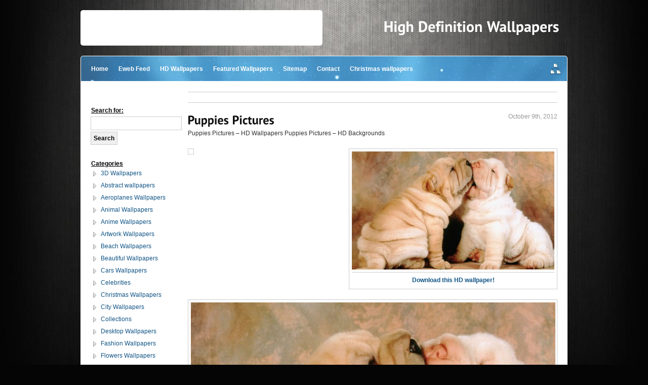

--- FILE ---
content_type: text/html; charset=UTF-8
request_url: https://hdwallpapers2013.com/puppies-pictures.html
body_size: 8882
content:
<!doctype html>
<html>
<head>
	<meta http-equiv="Content-Type" content="text/html; charset=UTF-8" />
	<title>Puppies Pictures  |  High Definition Wallpapers, High Definition Backgrounds</title>
	<link rel="stylesheet" href="https://hdwallpapers2013.com/wp-content/themes/hd-wallpapers/style.css" type="text/css" media="screen" />
	<script type="text/javascript" src="http://html5shim.googlecode.com/svn/trunk/html5.js"></script>
	<script type="text/javascript" src="http://ajax.googleapis.com/ajax/libs/jquery/1.4.4/jquery.min.js"></script>
	<script type="text/javascript" src="https://hdwallpapers2013.com/wp-content/themes/hd-wallpapers/js/cufon-yui.js"></script>
	<script type="text/javascript" src="https://hdwallpapers2013.com/wp-content/themes/hd-wallpapers/js/PT_Sans_400.js"></script>
	<script type="text/javascript">
		Cufon.replace('h1', {hover: 'true'}) ('h2') ('h3', {hover: 'true'});
		function clearText(field)
		{
			if (field.defaultValue == field.value) field.value = '';
			else if (field.value == '') field.value = field.defaultValue;
		}

		jQuery.fn.random = function() {
		    var randomIndex = Math.floor(Math.random() * this.length);
		    return jQuery(this[randomIndex]);
		};
	</script>
	<link rel="shortcut icon" href="/favicon.ico" />
	<title>  Puppies Pictures  : High Definition Wallpapers</title>
		<meta name="generator" content="WordPress 4.9.26" />
	<link rel="alternate" type="application/rss+xml" title="High Definition Wallpapers RSS Feed" href="https://hdwallpapers2013.com/feed" />
	<link rel="pingback" href="https://hdwallpapers2013.com/xmlrpc.php" />
	<link rel="Shortcut Icon" href="https://hdwallpapers2013.com/wp-content/themes/hd-wallpapers/favicon.ico" type="image/x-icon" />
	<link rel='dns-prefetch' href='//s0.wp.com' />
<link rel='dns-prefetch' href='//secure.gravatar.com' />
<link rel='dns-prefetch' href='//s.w.org' />
<link rel="alternate" type="application/rss+xml" title="High Definition Wallpapers &raquo; Puppies Pictures Comments Feed" href="https://hdwallpapers2013.com/puppies-pictures.html/feed" />
		<script type="text/javascript">
			window._wpemojiSettings = {"baseUrl":"https:\/\/s.w.org\/images\/core\/emoji\/11\/72x72\/","ext":".png","svgUrl":"https:\/\/s.w.org\/images\/core\/emoji\/11\/svg\/","svgExt":".svg","source":{"concatemoji":"https:\/\/hdwallpapers2013.com\/wp-includes\/js\/wp-emoji-release.min.js?ver=4.9.26"}};
			!function(e,a,t){var n,r,o,i=a.createElement("canvas"),p=i.getContext&&i.getContext("2d");function s(e,t){var a=String.fromCharCode;p.clearRect(0,0,i.width,i.height),p.fillText(a.apply(this,e),0,0);e=i.toDataURL();return p.clearRect(0,0,i.width,i.height),p.fillText(a.apply(this,t),0,0),e===i.toDataURL()}function c(e){var t=a.createElement("script");t.src=e,t.defer=t.type="text/javascript",a.getElementsByTagName("head")[0].appendChild(t)}for(o=Array("flag","emoji"),t.supports={everything:!0,everythingExceptFlag:!0},r=0;r<o.length;r++)t.supports[o[r]]=function(e){if(!p||!p.fillText)return!1;switch(p.textBaseline="top",p.font="600 32px Arial",e){case"flag":return s([55356,56826,55356,56819],[55356,56826,8203,55356,56819])?!1:!s([55356,57332,56128,56423,56128,56418,56128,56421,56128,56430,56128,56423,56128,56447],[55356,57332,8203,56128,56423,8203,56128,56418,8203,56128,56421,8203,56128,56430,8203,56128,56423,8203,56128,56447]);case"emoji":return!s([55358,56760,9792,65039],[55358,56760,8203,9792,65039])}return!1}(o[r]),t.supports.everything=t.supports.everything&&t.supports[o[r]],"flag"!==o[r]&&(t.supports.everythingExceptFlag=t.supports.everythingExceptFlag&&t.supports[o[r]]);t.supports.everythingExceptFlag=t.supports.everythingExceptFlag&&!t.supports.flag,t.DOMReady=!1,t.readyCallback=function(){t.DOMReady=!0},t.supports.everything||(n=function(){t.readyCallback()},a.addEventListener?(a.addEventListener("DOMContentLoaded",n,!1),e.addEventListener("load",n,!1)):(e.attachEvent("onload",n),a.attachEvent("onreadystatechange",function(){"complete"===a.readyState&&t.readyCallback()})),(n=t.source||{}).concatemoji?c(n.concatemoji):n.wpemoji&&n.twemoji&&(c(n.twemoji),c(n.wpemoji)))}(window,document,window._wpemojiSettings);
		</script>
		<style type="text/css">
img.wp-smiley,
img.emoji {
	display: inline !important;
	border: none !important;
	box-shadow: none !important;
	height: 1em !important;
	width: 1em !important;
	margin: 0 .07em !important;
	vertical-align: -0.1em !important;
	background: none !important;
	padding: 0 !important;
}
</style>
<link rel='stylesheet' id='wp-pagenavi-css'  href='https://hdwallpapers2013.com/wp-content/plugins/wp-pagenavi/pagenavi-css.css?ver=2.70' type='text/css' media='all' />
<link rel='stylesheet' id='jetpack-widgets-css'  href='https://hdwallpapers2013.com/wp-content/plugins/jetpack/modules/widgets/widgets.css?ver=20121003' type='text/css' media='all' />
<script type='text/javascript' src='https://hdwallpapers2013.com/wp-includes/js/jquery/jquery.js?ver=1.12.4'></script>
<script type='text/javascript' src='https://hdwallpapers2013.com/wp-includes/js/jquery/jquery-migrate.min.js?ver=1.4.1'></script>
<link rel='https://api.w.org/' href='https://hdwallpapers2013.com/wp-json/' />
<link rel="EditURI" type="application/rsd+xml" title="RSD" href="https://hdwallpapers2013.com/xmlrpc.php?rsd" />
<link rel="wlwmanifest" type="application/wlwmanifest+xml" href="https://hdwallpapers2013.com/wp-includes/wlwmanifest.xml" /> 
<link rel='prev' title='Puppy Love Background' href='https://hdwallpapers2013.com/puppy-love-background.html' />
<link rel='next' title='Love Parrots Wallpaper' href='https://hdwallpapers2013.com/love-parrots-wallpaper.html' />
<meta name="generator" content="WordPress 4.9.26" />
<link rel="canonical" href="https://hdwallpapers2013.com/puppies-pictures.html" />
<link rel='shortlink' href='http://wp.me/p2X7fs-jF' />
<link rel="alternate" type="application/json+oembed" href="https://hdwallpapers2013.com/wp-json/oembed/1.0/embed?url=https%3A%2F%2Fhdwallpapers2013.com%2Fpuppies-pictures.html" />
<link rel="alternate" type="text/xml+oembed" href="https://hdwallpapers2013.com/wp-json/oembed/1.0/embed?url=https%3A%2F%2Fhdwallpapers2013.com%2Fpuppies-pictures.html&#038;format=xml" />

<!-- platinum seo pack 1.3.8 -->
<meta name="robots" content="index,follow,noodp,noydir" />
<meta name="description" content="Puppies Pictures - Download Free Wallpapers Backgrounds, High Definition Wallpapers and Backgrounds for Your Desktop" />
<meta name="keywords" content="puppies pictures, puppies, download puppies pictures" />
<link rel="canonical" href="https://hdwallpapers2013.com/puppies-pictures.html" />
<!-- /platinum one seo pack -->

<!-- Start WP Frame Breaker Script -->
<script type="text/javascript">

	if (top != self) top.location.href = self.location.href

</script>
<!-- End WP Frame Breaker Script -->


<!-- Jetpack Open Graph Tags -->
<meta property="og:type" content="article" />
<meta property="og:title" content="Puppies Pictures " />
<meta property="og:url" content="https://hdwallpapers2013.com/puppies-pictures.html" />
<meta property="og:description" content="Puppies Pictures - HD Wallpapers Puppies Pictures – HD Backgrounds" />
<meta property="og:site_name" content="High Definition Wallpapers" />
<meta property="og:image" content="https://hdwallpapers2013.com/wp-content/uploads/2012/10/puppies-pictures.jpg" />
<meta name="twitter:site" content="@jetpack" />
<meta name="twitter:image:src" content="https://hdwallpapers2013.com/wp-content/uploads/2012/10/puppies-pictures.jpg?w=640" />
<meta name="twitter:card" content="summary_large_image" />
	<meta name="google-site-verification" content="lJnEAeQeQTbYrP6VzBJZRxUELEoIoCavcLqOFMWXgjw" />

	</head>
<body>
	<div id="fb-root"></div>
	<script>(function(d, s, id) {
	  var js, fjs = d.getElementsByTagName(s)[0];
	  if (d.getElementById(id)) {return;}
	  js = d.createElement(s); js.id = id;
	  js.src = "//connect.facebook.net/en_GB/all.js#xfbml=1&appId=372761519484463";
	  fjs.parentNode.insertBefore(js, fjs);
	}(document, 'script', 'facebook-jssdk'));</script>
	<div id="container">
		<header>
			<h1><a href="https://hdwallpapers2013.com" title="High Definition Wallpapers"><span>High Definition Wallpapers</span></a></h1>
			<div class="adv">
				<script type="text/javascript"><!--
				google_ad_client = "ca-pub-0552641551921283";
				/* HDW - Banner */
				google_ad_slot = "2592059094";
				google_ad_width = 468;
				google_ad_height = 60;
				//-->
				</script>
				<script type="text/javascript"
				src="http://pagead2.googlesyndication.com/pagead/show_ads.js">
				</script>
			</div>
		</header>
		<div id="navigation">
			<div class="nav_inner">
				<ul class="left">
					<li><a href="/">Home</a></li>
					<li class="page_item page-item-4189"><a href="https://hdwallpapers2013.com/eweb-feed">Eweb Feed</a></li>
<li class="page_item page-item-3259"><a href="https://hdwallpapers2013.com/collections">HD Wallpapers</a></li>
<li class="page_item page-item-3274 page_item_has_children"><a href="https://hdwallpapers2013.com/featured-wallpapers">Featured Wallpapers</a></li>
<li class="page_item page-item-12"><a href="https://hdwallpapers2013.com/sitemap">Sitemap</a></li>
<li class="page_item page-item-8"><a href="https://hdwallpapers2013.com/contact">Contact</a></li>
					<li><a href="/featured-wallpapers/christmas-wallpapers" title="Christmas wallpaper">Christmas wallpapers</a></li>
				</ul>
				<a href="/sitemap.xml" class="icon" title="Sitemap"><img src="https://hdwallpapers2013.com/wp-content/themes/hd-wallpapers/img/icon_sitemap.png" alt="Sitemap"/></a>
			</div>
		</div>
		<div id="wrapper"><section id="content">
	<div style=" border-bottom: 1px solid #CCC; border-top: 1px solid #CCC; margin-bottom: 20px;padding: 10px;">
		<script type="text/javascript"><!--
		google_ad_client = "ca-pub-0552641551921283";
		/* HDWOLD - Link Unit Wide */
		google_ad_slot = "5846576698";
		google_ad_width = 728;
		google_ad_height = 15;
		//-->
		</script>
		<script type="text/javascript"
		src="http://pagead2.googlesyndication.com/pagead/show_ads.js">
		</script>
	</div>

									<article>
				<span class="meta">October 9th, 2012</span>
				<h2><a href="https://hdwallpapers2013.com/puppies-pictures.html" title="Puppies Pictures">Puppies Pictures</a></h2>
									<p>Puppies Pictures &#8211; HD Wallpapers Puppies Pictures – HD Backgrounds</p>
				
				<div class="adv adunit adv_banner adv_728x90">
					<div>
						<script type="text/javascript"><!--
						google_ad_client = "ca-pub-0552641551921283";
						/* HDW - Leaderboard */
						google_ad_slot = "5685126292";
						google_ad_width = 728;
						google_ad_height = 90;
						//-->
						</script>
						<script type="text/javascript"
						src="http://pagead2.googlesyndication.com/pagead/show_ads.js">
						</script>
					</div>
				</div>

									<div class="splittwo" style="margin-bottom: 20px;">
						<div class="left">
							<script type="text/javascript"><!--
							google_ad_client = "ca-pub-0552641551921283";
							/* HDW - Medium Rectangle */
							google_ad_slot = "5545525496";
							google_ad_width = 300;
							google_ad_height = 250;
							//-->
							</script>
							<script type="text/javascript"
							src="http://pagead2.googlesyndication.com/pagead/show_ads.js">
							</script>
						</div>
						<div class="right">
							<a href="https://hdwallpapers2013.com/wp-content/uploads/2012/10/puppies-pictures.jpg" title="Puppies Pictures"><img src="https://hdwallpapers2013.com/wp-content/uploads/2012/10/puppies-pictures-430x250.jpg" alt="Puppies Pictures"/></a>

							<p>
								<a href="https://hdwallpapers2013.com/wp-content/uploads/2012/10/puppies-pictures.jpg">Download this HD wallpaper!</a>
							</p>
						</div>
						<div class="clear"></div>
					</div>


					<div class="clear"></div>



					<a href="https://hdwallpapers2013.com/wp-content/uploads/2012/10/puppies-pictures.jpg" class="fullsizepreview"><img src="https://hdwallpapers2013.com/wp-content/uploads/2012/10/puppies-pictures-730x700.jpg" alt="Puppies Pictures" style="width: 720px;"/></a>
				
				<h2><strong>Puppies Pictures &#8211; HD Wallpapers</strong></h2>
<h3>
<em>Puppies Pictures – HD Backgrounds</em></h3>

				<p>Don't forget to let us know what you think of this Puppies Pictures HD wallpaper in the comments. For more Puppies Pictures and other great HD wallpapers browse through our wallpaper categories!</p>

				<div class="fb-comments" data-href="https://hdwallpapers2013.com/puppies-pictures.html" data-num-posts="10" data-width="730"></div>
			</article>
					

	<h3>Find More Puppies Pictures HD Wallpapers</h3>
				<ul class="wallpaper-gallery">
														<li class="">
					<a href="https://hdwallpapers2013.com/cool-wallpaper-of-new-york-city.html" title="Cool Wallpaper of New York City"><span class="overlay">Cool Wallpaper of New Y...</span><img src="https://hdwallpapers2013.com/wp-content/uploads/2014/01/Cool-Wallpaper-of-New-York-City-150x150.png" alt="Cool Wallpaper of New York City"/></a>
				</li>
															<li class="last">
					<a href="https://hdwallpapers2013.com/ski-slope.html" title="Ski Slope"><span class="overlay">Ski Slope</span><img src="https://hdwallpapers2013.com/wp-content/uploads/2013/12/Ski-Slope-150x150.jpeg" alt="Ski Slope"/></a>
				</li>
															<li class="">
					<a href="https://hdwallpapers2013.com/cool-sports-background.html" title="Cool Sports Background"><span class="overlay">Cool Sports Background</span><img src="https://hdwallpapers2013.com/wp-content/uploads/2014/01/Cool-Sports-Background-150x150.jpg" alt="Cool Sports Background"/></a>
				</li>
															<li class="last">
					<a href="https://hdwallpapers2013.com/3d-splash-of-cherry.html" title="3D Splash of Cherry"><span class="overlay">3D Splash of Cherry</span><img src="https://hdwallpapers2013.com/wp-content/uploads/2014/01/3D-Splash-of-Cherry-150x150.jpg" alt="3D Splash of Cherry"/></a>
				</li>
															<li class="">
					<a href="https://hdwallpapers2013.com/adorable-bunny-hat.html" title="Adorable Bunny Hat"><span class="overlay">Adorable Bunny Hat</span><img src="https://hdwallpapers2013.com/wp-content/uploads/2014/01/Adorable-Bunny-Hat-150x150.jpg" alt="Adorable Bunny Hat"/></a>
				</li>
															<li class="last">
					<a href="https://hdwallpapers2013.com/hd-bmw-supercar.html" title="HD BMW Supercar"><span class="overlay">HD BMW Supercar</span><img src="https://hdwallpapers2013.com/wp-content/uploads/2014/01/HD-BMW-Supercar-150x150.jpg" alt="HD BMW Supercar"/></a>
				</li>
															<li class="">
					<a href="https://hdwallpapers2013.com/big-architecture-wallpaper.html" title="Big Architecture Wallpaper"><span class="overlay">Big Architecture Wallpa...</span><img src="https://hdwallpapers2013.com/wp-content/uploads/2014/01/Big-Architecture-Wallpaper-150x150.jpg" alt="Big Architecture Wallpaper"/></a>
				</li>
															<li class="last">
					<a href="https://hdwallpapers2013.com/sketch-of-jessica-rabbit.html" title="Sketch of Jessica Rabbit"><span class="overlay">Sketch of Jessica Rabbi...</span><img src="https://hdwallpapers2013.com/wp-content/uploads/2014/01/Sketch-of-Jessica-Rabbit-150x150.jpg" alt="Sketch of Jessica Rabbit"/></a>
				</li>
															<li class="">
					<a href="https://hdwallpapers2013.com/cosmic-heart.html" title="Cosmic Heart"><span class="overlay">Cosmic Heart</span><img src="https://hdwallpapers2013.com/wp-content/uploads/2013/12/Cosmic-Heart-150x150.jpg" alt="Cosmic Heart"/></a>
				</li>
															<li class="last">
					<a href="https://hdwallpapers2013.com/mouthwatering-pizza.html" title="Mouthwatering Pizza"><span class="overlay">Mouthwatering Pizza</span><img src="https://hdwallpapers2013.com/wp-content/uploads/2014/01/Mouthwatering-Pizza-150x150.jpg" alt="Mouthwatering Pizza"/></a>
				</li>
															<li class="">
					<a href="https://hdwallpapers2013.com/a-cheeky-valentines-wish.html" title="A Cheeky Valentines Wish"><span class="overlay">A Cheeky Valentines Wis...</span><img src="https://hdwallpapers2013.com/wp-content/uploads/2014/01/A-Cheeky-Valentines-Wish-150x150.jpg" alt="A Cheeky Valentines Wish"/></a>
				</li>
															<li class="last">
					<a href="https://hdwallpapers2013.com/a-angel-embrace.html" title="A Angel Embrace"><span class="overlay">A Angel Embrace</span><img src="https://hdwallpapers2013.com/wp-content/uploads/2014/01/A-Angel-Embrace-150x150.jpg" alt="A Angel Embrace"/></a>
				</li>
															<li class="">
					<a href="https://hdwallpapers2013.com/sexy-ashley-benson.html" title="Sexy Ashley Benson"><span class="overlay">Sexy Ashley Benson</span><img src="https://hdwallpapers2013.com/wp-content/uploads/2014/01/Sexy-Ashley-Benson-150x150.jpg" alt="Sexy Ashley Benson"/></a>
				</li>
															<li class="last">
					<a href="https://hdwallpapers2013.com/youre-my-whole-world.html" title="You&#8217;re My Whole World"><span class="overlay">You&#8217;re My Whole W...</span><img src="https://hdwallpapers2013.com/wp-content/uploads/2014/01/Youre-My-Whole-World-150x150.png" alt="You&#8217;re My Whole World"/></a>
				</li>
															<li class="">
					<a href="https://hdwallpapers2013.com/i-love-you-i-love-you-i-love-you.html" title="I Love You I Love You I Love You"><span class="overlay">I Love You I Love You I...</span><img src="https://hdwallpapers2013.com/wp-content/uploads/2014/01/I-Love-You-I-Love-You-I-Love-You-150x150.jpg" alt="I Love You I Love You I Love You"/></a>
				</li>
															<li class="last">
					<a href="https://hdwallpapers2013.com/a-family-full-of-love.html" title="A Family Full of Love"><span class="overlay">A Family Full of Love</span><img src="https://hdwallpapers2013.com/wp-content/uploads/2014/01/A-Family-Full-of-Love-150x150.jpg" alt="A Family Full of Love"/></a>
				</li>
									</ul>
		<div class="clear"></div>
	</section>
<div id="sidebar">
	<div class="box">
		<div class="adunit adv_linkunit adv_160x90">
			<div>
				<script type="text/javascript"><!--
				google_ad_client = "ca-pub-0552641551921283";
				google_ad_slot = "4068792296";
				google_ad_width = 160;
				google_ad_height = 90;
				//-->
				</script>
				<script type="text/javascript"
				src="http://pagead2.googlesyndication.com/pagead/show_ads.js">
				</script>
			</div>
		</div>
	</div>
	<div class="box">
		<form role="search" method="get" id="searchform" class="searchform" action="https://hdwallpapers2013.com/">
				<div>
					<label class="screen-reader-text" for="s">Search for:</label>
					<input type="text" value="" name="s" id="s" />
					<input type="submit" id="searchsubmit" value="Search" />
				</div>
			</form>	</div>
	<div class="box">
		<strong class="heading">Categories</strong>
		<ul>
				<li class="cat-item cat-item-3"><a href="https://hdwallpapers2013.com/collections/3d-wallpapers" title="Here you&#039;ll find a fantastic selection of 3D wallpapers and so much more!">3D Wallpapers</a>
</li>
	<li class="cat-item cat-item-22"><a href="https://hdwallpapers2013.com/collections/abstract-wallpapers" title="We know you&#039;re going to love all the abstract wallpapers we&#039;ve got for you!">Abstract wallpapers</a>
</li>
	<li class="cat-item cat-item-23"><a href="https://hdwallpapers2013.com/collections/aeroplanes-wallpapers" title="If you&#039;re looking for some awesome aeroplane wallpapers or basically wallpapers of anything that flies then you&#039;ve come to the right site.">Aeroplanes Wallpapers</a>
</li>
	<li class="cat-item cat-item-4"><a href="https://hdwallpapers2013.com/collections/animal-wallpapers" title="From the cute and cuddly to the plain ugly and disgusting, we hope you enjoy our collection of animal wallpapers.">Animal Wallpapers</a>
</li>
	<li class="cat-item cat-item-5"><a href="https://hdwallpapers2013.com/collections/anime-wallpapers" title="Over the years anime wallpapers have become very popular and we&#039;ve got a whole load of them for you right here.">Anime Wallpapers</a>
</li>
	<li class="cat-item cat-item-593"><a href="https://hdwallpapers2013.com/collections/artwork-wallpapers" title="Artwork can provide some of the most evocative images you will ever see, so we&#039;ve added a new category for wallpapers taken from the best artwork the world can offer.">Artwork Wallpapers</a>
</li>
	<li class="cat-item cat-item-19"><a href="https://hdwallpapers2013.com/collections/beach" title="Think of a wallpaper, any desktop wallpaper - is it a beach? Probably the most common and popular type of desktop wallpapers ever created are of beaches and we&#039;ve got our fair share of them right here.">Beach Wallpapers</a>
</li>
	<li class="cat-item cat-item-6"><a href="https://hdwallpapers2013.com/collections/beautiful-wallpapers" title="If it&#039;s beautiful this is where you&#039;re going to find it... our beautiful wallpaper category of course.">Beautiful Wallpapers</a>
</li>
	<li class="cat-item cat-item-7"><a href="https://hdwallpapers2013.com/collections/cars-wallpapers" title="You&#039;ll find a huge range of car wallpapers including everything from Ferrari&#039;s to Lamborghini&#039;s, BMW&#039;s to Vauxhalls, our car wallpaper category is simply packed full of awesome car desktop wallpapers.">Cars Wallpapers</a>
</li>
	<li class="cat-item cat-item-20"><a href="https://hdwallpapers2013.com/collections/celebrities" title="You&#039;ll find plenty of your well known and sometimes super sexy celebrities right here in the celebrity wallpaper category.">Celebrities</a>
</li>
	<li class="cat-item cat-item-26"><a href="https://hdwallpapers2013.com/collections/christmas-wallpapers" title="Christmas wallpapers add the finishing touch to perhaps one of the best times of the year. With our festive collection of Christmas wallpapers we&#039;ve got a feeling your Christmas this year is going to be that little bit better!">Christmas Wallpapers</a>
</li>
	<li class="cat-item cat-item-25"><a href="https://hdwallpapers2013.com/collections/city-wallpapers" title="City wallpapers are great to look at and make beautiful city wallpapers and the good news is that we&#039;ve got loads of them right here!">City Wallpapers</a>
</li>
	<li class="cat-item cat-item-175"><a href="https://hdwallpapers2013.com/collections/collections" >Collections</a>
</li>
	<li class="cat-item cat-item-9"><a href="https://hdwallpapers2013.com/collections/desktop-wallpapers" title="For all the general, generic and uncategorized wallpapers that we didn&#039;t really know where else to put them.">Desktop Wallpapers</a>
</li>
	<li class="cat-item cat-item-10"><a href="https://hdwallpapers2013.com/collections/fashion-wallpapers" title="Clothes, colours, models and fashion wallpapers is what you&#039;ll find here... and lots of it!">Fashion Wallpapers</a>
</li>
	<li class="cat-item cat-item-17"><a href="https://hdwallpapers2013.com/collections/flowers-wallpapers" title="Flowers always make great backgrounds and our great collection of flower wallpapers is sure to put a smile on your face.">Flowers Wallpapers</a>
</li>
	<li class="cat-item cat-item-240"><a href="https://hdwallpapers2013.com/collections/food" >Food</a>
</li>
	<li class="cat-item cat-item-11"><a href="https://hdwallpapers2013.com/collections/football-wallpapers" title="Covering all the leagues, competitions and teams our impressive collection of football wallpapers is packed full of all the best footballers and most iconic football moments in the history of the sport.">Football Wallpapers</a>
</li>
	<li class="cat-item cat-item-12"><a href="https://hdwallpapers2013.com/collections/funny-wallpapers" title="Looking for a laugh? That&#039;s exactly what you&#039;ll get with every single one of our funny wallpapers.">Funny Wallpapers</a>
</li>
	<li class="cat-item cat-item-13"><a href="https://hdwallpapers2013.com/collections/games-wallpapers" title="For the game lovers we&#039;ve put together a whole bunch of gaming wallpapers including titles from XBOX, PlasyStation, Nintendo, PC and many more. Game on!">Games Wallpapers</a>
</li>
	<li class="cat-item cat-item-24"><a href="https://hdwallpapers2013.com/collections/halloween-wallpapers" title="Halloween wallpapers straight from the depths of hell - well not quite but you get the point. Our Halloween wallpapers are pretty scary though!">Halloween Wallpapers</a>
</li>
	<li class="cat-item cat-item-14"><a href="https://hdwallpapers2013.com/collections/hd-wallpapers" title="Here you&#039;ll find HD wallpapers, or for those of you who don&#039;t know what that means it simply refers to high definition wallpapers. This means the wallpapers you&#039;ll find in this category are usually very large with big resolutions, perfectly for large screens or even multiple monitors.">HD Wallpapers</a>
</li>
	<li class="cat-item cat-item-29"><a href="https://hdwallpapers2013.com/collections/kids-wallpaper" >Kids Wallpaper</a>
</li>
	<li class="cat-item cat-item-32"><a href="https://hdwallpapers2013.com/collections/logo-wallpapers" >Logo Wallpapers</a>
</li>
	<li class="cat-item cat-item-18"><a href="https://hdwallpapers2013.com/collections/love" title="The world would be nothing without love, so here&#039;s a great big bunch of love themed wallpapers for you.">Love Wallpapers</a>
</li>
	<li class="cat-item cat-item-606"><a href="https://hdwallpapers2013.com/collections/military-wallpapers" title="Military hardware has a curious attraction for us. The big tanks, the fast jets, the predator-like attack helicopters, all it it strangely beautiful. We&#039;ve gathered up the best wallpapers we could find on this theme and gathered them here for you to enjoy.">Military Wallpapers</a>
</li>
	<li class="cat-item cat-item-27"><a href="https://hdwallpapers2013.com/collections/minimal-wallpaper" >Minimal Wallpaper</a>
</li>
	<li class="cat-item cat-item-15"><a href="https://hdwallpapers2013.com/collections/motor-bikes" >Motor Bikes</a>
</li>
	<li class="cat-item cat-item-28"><a href="https://hdwallpapers2013.com/collections/movie-wallpaper" >Movie Wallpaper</a>
</li>
	<li class="cat-item cat-item-33"><a href="https://hdwallpapers2013.com/collections/multi-monitor-wallpapers" >Multi Monitor Wallpapers</a>
</li>
	<li class="cat-item cat-item-30"><a href="https://hdwallpapers2013.com/collections/music-wallpaper" >Music Wallpaper</a>
</li>
	<li class="cat-item cat-item-16"><a href="https://hdwallpapers2013.com/collections/nature-wallpapers" >Nature Wallpapers</a>
</li>
	<li class="cat-item cat-item-99"><a href="https://hdwallpapers2013.com/collections/new-years" >New Years</a>
</li>
	<li class="cat-item cat-item-566"><a href="https://hdwallpapers2013.com/collections/quotes-wallpapers" title="Here you&#039;ll find our collection of amusing and inspirational quotes from famous people, guaranteed to make you feel better.">Quotes Wallpapers</a>
</li>
	<li class="cat-item cat-item-744"><a href="https://hdwallpapers2013.com/collections/scifi" title="Science fiction gives us a myriad of universes to explore, and a myriad of beautiful wallpapers to choose from! Here you&#039;ll find the biggest and best, hand-picked by us.">Science Fiction</a>
<ul class='children'>
	<li class="cat-item cat-item-641"><a href="https://hdwallpapers2013.com/collections/scifi/scifi-ships" title="Whilst real-life ships are really cool, they can&#039;t really compare to some of the weird, wonderful and downright gorgeous spacecraft seen in science fiction. So we rounded up the best wallpapers of science fiction ships we could find for you to enjoy.">Science Fiction Ships</a>
</li>
</ul>
</li>
	<li class="cat-item cat-item-31"><a href="https://hdwallpapers2013.com/collections/sexy-wallpapers" >Sexy Wallpapers</a>
</li>
	<li class="cat-item cat-item-489"><a href="https://hdwallpapers2013.com/collections/ships" title="Here you&#039;ll find our collection of HD wallpapers featuring ships of all shapes and sizes. From huge warships and cruise liners to magnificent yachts and sailing ships, this is the place for any maritime fan.">Ship Wallpapers</a>
</li>
	<li class="cat-item cat-item-509"><a href="https://hdwallpapers2013.com/collections/space-wallpapers" title="This is our cllection of awesome wallpapers featuring either stunning spacescapes or man&#039;s attempts to reach the stars.">Space Wallpapers</a>
</li>
	<li class="cat-item cat-item-21"><a href="https://hdwallpapers2013.com/collections/travel-world" >Travel &amp; World</a>
</li>
	<li class="cat-item cat-item-1"><a href="https://hdwallpapers2013.com/collections/uncategorized" >Uncategorized</a>
</li>
	<li class="cat-item cat-item-358"><a href="https://hdwallpapers2013.com/collections/valentines-wallpapers" >Valentines Wallpapers</a>
</li>
		</ul>
	</div>
	<div class="box">
		<strong class="heading">Other pages</strong>
		<ul>
						<li class="page_item page-item-3241"><a href="https://hdwallpapers2013.com/2012-wallpapers">2012 Wallpapers</a></li>
<li class="page_item page-item-3250"><a href="https://hdwallpapers2013.com/2013-wallpapers">2013 Wallpapers</a></li>
<li class="page_item page-item-4189"><a href="https://hdwallpapers2013.com/eweb-feed">Eweb Feed</a></li>
<li class="page_item page-item-3259"><a href="https://hdwallpapers2013.com/collections">HD Wallpapers</a></li>
<li class="page_item page-item-3274 page_item_has_children"><a href="https://hdwallpapers2013.com/featured-wallpapers">Featured Wallpapers</a></li>
<li class="page_item page-item-1571"><a href="https://hdwallpapers2013.com/dmca">DMCA</a></li>
<li class="page_item page-item-7"><a href="https://hdwallpapers2013.com/privacy-policy">Privacy Policy</a></li>
<li class="page_item page-item-12"><a href="https://hdwallpapers2013.com/sitemap">Sitemap</a></li>
<li class="page_item page-item-8"><a href="https://hdwallpapers2013.com/contact">Contact</a></li>
					</ul>
	</div>
			<div class="box">
			<strong class="heading">Random HD wallpapers</strong>
			<ul class="wallpaper-gallery">
																			<li>
														<a href="https://hdwallpapers2013.com/love-parrots-wallpaper.html" title="Love Parrots Wallpaper" class="image"><img src="https://hdwallpapers2013.com/wp-content/uploads/2012/10/love-parrots-wallpaper-150x150.jpg" alt="Love Parrots Wallpaper"/><span>Love Parrots Wallpaper</span></a>
						</li>
											<li>
														<a href="https://hdwallpapers2013.com/gangnam-style-wallpaper.html" title="Gangnam Style wallpaper" class="image"><img src="https://hdwallpapers2013.com/wp-content/uploads/2012/09/gangnam-style-wallpaper-150x150.jpg" alt="Gangnam Style wallpaper"/><span>Gangnam Style wallpaper</span></a>
						</li>
											<li>
														<a href="https://hdwallpapers2013.com/fishtail-braid.html" title="Fishtail Braid" class="image"><img src="https://hdwallpapers2013.com/wp-content/uploads/2012/11/fishtail-braid-150x150.jpg" alt="Fishtail Braid"/><span>Fishtail Braid</span></a>
						</li>
												</ul>
			<div class="clear"></div>
					</div>
		<div class="box">
		<strong class="heading">Featured collections</strong>
		<ul>
			<li class="page_item page-item-4684"><a href="https://hdwallpapers2013.com/featured-wallpapers/angelina-jolie-wallpapers">Angelina Jolie Wallpapers</a></li>
<li class="page_item page-item-4681"><a href="https://hdwallpapers2013.com/featured-wallpapers/candice-swanepoel-wallpapers">Candice Swanepoel Wallpapers</a></li>
<li class="page_item page-item-4679"><a href="https://hdwallpapers2013.com/featured-wallpapers/hunger-games-wallpapers">Hunger Games Wallpapers</a></li>
<li class="page_item page-item-4677"><a href="https://hdwallpapers2013.com/featured-wallpapers/selena-gomez-wallpapers">Selena Gomez Wallpapers</a></li>
<li class="page_item page-item-4674"><a href="https://hdwallpapers2013.com/featured-wallpapers/kids-wallpapers">Kids Wallpapers</a></li>
<li class="page_item page-item-4671"><a href="https://hdwallpapers2013.com/featured-wallpapers/space-wallpapers">Space Wallpapers</a></li>
<li class="page_item page-item-4669"><a href="https://hdwallpapers2013.com/featured-wallpapers/bike-wallpapers">Bike Wallpapers</a></li>
<li class="page_item page-item-4667"><a href="https://hdwallpapers2013.com/featured-wallpapers/bmw-wallpapers">BMW Wallpapers</a></li>
<li class="page_item page-item-4665"><a href="https://hdwallpapers2013.com/featured-wallpapers/katy-perry-wallpapers">Katy Perry Wallpapers</a></li>
<li class="page_item page-item-4663"><a href="https://hdwallpapers2013.com/featured-wallpapers/sky-wallpapers">Sky Wallpapers</a></li>
<li class="page_item page-item-4661"><a href="https://hdwallpapers2013.com/featured-wallpapers/superman-wallpapers">Superman Wallpapers</a></li>
<li class="page_item page-item-4659"><a href="https://hdwallpapers2013.com/featured-wallpapers/snow-wallpapers">Snow Wallpapers</a></li>
<li class="page_item page-item-4656"><a href="https://hdwallpapers2013.com/featured-wallpapers/kawasaki-wallpapers">Kawasaki Wallpapers</a></li>
<li class="page_item page-item-4652"><a href="https://hdwallpapers2013.com/featured-wallpapers/smiley-faces-wallpapers">Smiley Faces Wallpapers</a></li>
<li class="page_item page-item-4649"><a href="https://hdwallpapers2013.com/featured-wallpapers/parrot-wallpapers">Parrot Wallpapers</a></li>
<li class="page_item page-item-4646"><a href="https://hdwallpapers2013.com/featured-wallpapers/girls-wallpapers">Girls Wallpapers</a></li>
<li class="page_item page-item-4644"><a href="https://hdwallpapers2013.com/featured-wallpapers/linkin-park-wallpapers">Linkin Park Wallpapers</a></li>
<li class="page_item page-item-4642"><a href="https://hdwallpapers2013.com/featured-wallpapers/one-direction-wallpapers">One Direction Wallpapers</a></li>
<li class="page_item page-item-4640"><a href="https://hdwallpapers2013.com/featured-wallpapers/adriana-lima-wallpapers">Adriana Lima Wallpapers</a></li>
<li class="page_item page-item-4638"><a href="https://hdwallpapers2013.com/featured-wallpapers/beach-wallpapers">Beach Wallpapers</a></li>
<li class="page_item page-item-4636"><a href="https://hdwallpapers2013.com/featured-wallpapers/cute-kitten-wallpapers">Cute Kitten Wallpapers</a></li>
<li class="page_item page-item-3396"><a href="https://hdwallpapers2013.com/featured-wallpapers/christmas-wallpapers">Christmas Wallpapers</a></li>
<li class="page_item page-item-3338"><a href="https://hdwallpapers2013.com/featured-wallpapers/santa-claus-wallpapers">Santa Claus Wallpapers</a></li>
<li class="page_item page-item-3308"><a href="https://hdwallpapers2013.com/featured-wallpapers/facebook-wallpapers">Facebook Wallpapers</a></li>
<li class="page_item page-item-3295"><a href="https://hdwallpapers2013.com/featured-wallpapers/dog-wallpapers">Dog Wallpapers</a></li>
<li class="page_item page-item-3287"><a href="https://hdwallpapers2013.com/featured-wallpapers/pink-wallpapers">Pink Wallpapers</a></li>
<li class="page_item page-item-3284"><a href="https://hdwallpapers2013.com/featured-wallpapers/sexy-wallpapers">Sexy Wallpapers</a></li>
<li class="page_item page-item-3269"><a href="https://hdwallpapers2013.com/featured-wallpapers/gangnam-style-wallpapers">Gangnam Style Wallpapers</a></li>
		</ul>
	</div>
	<div class="box">
		<p>
			So far we've published over 1457 high definition wallpapers!
		</p>
	</div>
</div><div class="clear"></div>
		</div>
		<footer>
			<p>
				&copy; <a href="http://hdwallpapers2013.com/">High Definition Wallpapers</a> 2026			</p>
		</footer>
	</div>
	<script type="text/javascript">

	  var _gaq = _gaq || [];
	  _gaq.push(['_setAccount', 'UA-35757465-1']);
	  _gaq.push(['_trackPageview']);

	  (function() {
		var ga = document.createElement('script'); ga.type = 'text/javascript'; ga.async = true;
		ga.src = ('https:' == document.location.protocol ? 'https://ssl' : 'http://www') + '.google-analytics.com/ga.js';
		var s = document.getElementsByTagName('script')[0]; s.parentNode.insertBefore(ga, s);
	  })();

	</script>
		<div style="display:none">
	</div>
<script type='text/javascript' src='https://s0.wp.com/wp-content/js/devicepx-jetpack.js?ver=202603'></script>
<script type='text/javascript' src='https://secure.gravatar.com/js/gprofiles.js?ver=2026Janaa'></script>
<script type='text/javascript'>
/* <![CDATA[ */
var WPGroHo = {"my_hash":""};
/* ]]> */
</script>
<script type='text/javascript' src='https://hdwallpapers2013.com/wp-content/plugins/jetpack/modules/wpgroho.js?ver=4.9.26'></script>
<script type='text/javascript' src='https://hdwallpapers2013.com/wp-includes/js/wp-embed.min.js?ver=4.9.26'></script>

	<script src="https://stats.wordpress.com/e-202603.js" type="text/javascript"></script>
	<script type="text/javascript">
	st_go({v:'ext',j:'1:2.7.5',blog:'43641890',post:'1219',tz:'0'});
	var load_cmc = function(){linktracker_init(43641890,1219,2);};
	if ( typeof addLoadEvent != 'undefined' ) addLoadEvent(load_cmc);
	else load_cmc();
	</script></body>
</html>